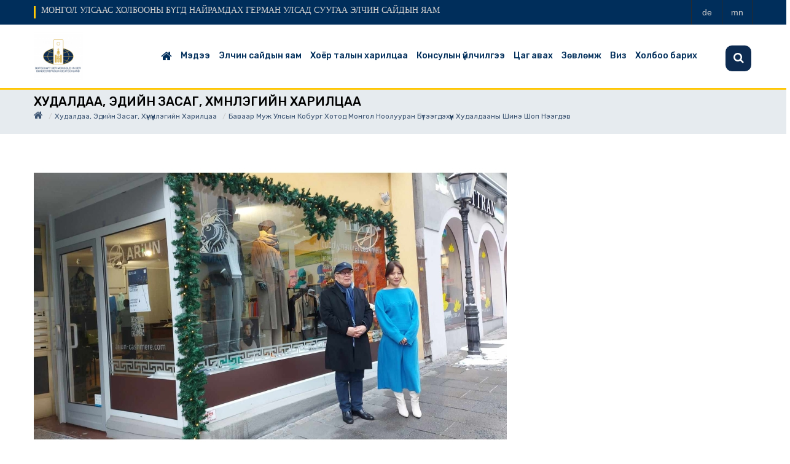

--- FILE ---
content_type: text/html; charset=UTF-8
request_url: https://berlin.embassy.mn/post/2564
body_size: 6585
content:
<!DOCTYPE html>
<html lang="en">

<head>

    <title> МОНГОЛ УЛСААС ХОЛБООНЫ БҮГД НАЙРАМДАХ ГЕРМАН УЛСАД СУУГАА ЭЛЧИН САЙДЫН ЯАМ </title>

    <meta charset="utf-8">
    <meta name="csrf-token" content="v8WRvYLZUHfF1r9JJA3SsYn4OtpJjjjV5fp88EL1">

    <meta http-equiv="Content-Type" content="text/html; charset=utf-8" />
    <meta http-equiv="X-UA-Compatible" content="IE=edge" />
    <meta name="viewport" content="width=device-width, initial-scale=1, maximum-scale=1" />
    <link href="https://fonts.googleapis.com/css2?family=Rubik:wght@300;400;500;600;700;800;900&display=swap" rel="stylesheet">
    <link rel="stylesheet" type="text/css" href="https://berlin.embassy.mn/assets/css/style.css"/>
    <link rel="stylesheet" type="text/css" href="https://berlin.embassy.mn/assets/css/bootstrap.css"/>
    <link rel="stylesheet" type="text/css" href="https://berlin.embassy.mn/assets/vendor/owl-slider.css"/>
    <link rel="stylesheet" type="text/css" href="https://berlin.embassy.mn/assets/vendor/settings.css"/>
    <link rel="stylesheet" type="text/css" href="https://berlin.embassy.mn/assets/vendor/custombox.min.css"/>

    <link rel="shortcut icon" type="image/x-icon" href="https://berlin.embassy.mn/public/upload/24/org/yzowfukntc3yqygmpipp_1748937497.png">

</head>

<body>


    <div class="wrappage">
        <header id="header" class="header-v2">
    <div class="search ver2 ver3">
        <form class="form-search" action="https://berlin.embassy.mn/search" method="get" accept-charset="utf-8">
            <input type="text" onblur="if (this.value == '') {this.value = 'Хайлт хийх...';}" onfocus="if(this.value != '') {this.value = '';}" value="Хайлт хийх..." class="input-text required-entry" title="Хайлт хийх" id="newsletter" name="search">
            <button class="button" title="Subscribe" type="submit"><i class="fa fa-search"></i></button>
        </form>
    </div>
    <div class="maintopbar">
        <div class="container">

            <div class="float-left">
                <h4>МОНГОЛ УЛСААС ХОЛБООНЫ БҮГД НАЙРАМДАХ ГЕРМАН УЛСАД СУУГАА ЭЛЧИН САЙДЫН ЯАМ</h4>
            </div>


            <div class="box-right">
                <div class="social">
                                        <a href="https://berlin.embassy.mn/changelanguage?code=de" title="Герман"><span>de</span></a>
                                        <a href="https://berlin.embassy.mn/changelanguage?code=mn" title="Монгол"><span>mn</span></a>
                    
                </div>

            </div>
        </div>
    </div>
    <div class="header-top">
            <div class="container">
            <div class="box float-left">
                <p class="icon-menu-mobile"><i class="fa fa-bars" ></i></p>



                <div class="logo-mobile">
                    <a href="https://berlin.embassy.mn" title="МОНГОЛ УЛСААС ХОЛБООНЫ БҮГД НАЙРАМДАХ ГЕРМАН УЛСАД СУУГАА ЭЛЧИН САЙДЫН ЯАМ">
                        <img src="https://berlin.embassy.mn/public/upload/24/org/200x100/yzowfukntc3yqygmpipp_1748937497.png">

                    </a>
                </div>


                <div class="search dropdown" data-toggle="modal" data-target=".bs-example-modal-lg" style="display:none;">
                    <i class="icon"></i>
                </div>
            </div>
            </div>
            <!-- End container -->
        </div>
        <!-- End header-top -->


        <div class="container">
            <div class="logo">
                <a href="https://berlin.embassy.mn">
                    <img style="max-height: 80px; max-width: 150px;" height="80px" class="headerlogo" src="https://berlin.embassy.mn/public/upload/24/org/150x100/yzowfukntc3yqygmpipp_1748937497.png">
                </a>
            </div>

            <nav class="mega-menu">
                <!-- Brand and toggle get grouped for better mobile display -->
    <ul class="nav navbar-nav" id="navbar">

	<li class="level1 hover-menu"><a href="https://berlin.embassy.mn"><i style="display: block; font-size: 19px;" class="fa fa-home" aria-hidden="true"></i>
    </a></li>
			<li class="level1  hover-menu">

            
                <a  href="https://berlin.embassy.mn/category/109">Мэдээ</a>

                
                    <ul class="menu-level-1 list-menu">
                        
                                                            <li class="level2"><a href="https://berlin.embassy.mn/subcategory/456" title="Элчин сайдын яамны мэдээ">Элчин сайдын яамны мэдээ  ( 75 ) </a></li>
                            
                        
                                                            <li class="level2"><a href="https://berlin.embassy.mn/subcategory/457" title="Гадаад харилцааны яамны мэдээ">Гадаад харилцааны яамны мэдээ  ( 2 ) </a></li>
                            
                        
                                                            <li class="level2"><a href="https://berlin.embassy.mn/subcategory/458" title="Хэвлэлийн мэдээ">Хэвлэлийн мэдээ  ( 11 ) </a></li>
                            
                                            </ul>

                
            
		</li>
			<li class="level1  hover-menu">

            
                <a  href="https://berlin.embassy.mn/category/108">Элчин сайдын яам</a>

                
                    <ul class="menu-level-1 list-menu">
                        
                                                            <li class="level2"><a href="https://berlin.embassy.mn/subcategory/468" title="Элчин сайдын мэндчилгээ">Элчин сайдын мэндчилгээ </a></li>
                            
                        
                                                            <li class="level2"><a href="https://berlin.embassy.mn/subcategory/469" title="Элчин сайдын намтар">Элчин сайдын намтар </a></li>
                            
                        
                                                            <li class="level2"><a href="https://berlin.embassy.mn/subcategory/470" title="ЭСЯ-ны ажилтнууд">ЭСЯ-ны ажилтнууд </a></li>
                            
                        
                                                            <li class="level2"><a href="https://berlin.embassy.mn/subcategory/471" title="Цагийн хуваарь, хаяг, утас">Цагийн хуваарь, хаяг, утас </a></li>
                            
                                            </ul>

                
            
		</li>
			<li class="level1  hover-menu">

            
                <a  href="https://berlin.embassy.mn/category/107">Хоёр талын харилцаа</a>

                
                    <ul class="menu-level-1 list-menu">
                        
                                                            <li class="level2"><a href="https://berlin.embassy.mn/subcategory/475" title="Улс төрийн харилцаа">Улс төрийн харилцаа </a></li>
                            
                        
                                                            <li class="level2"><a href="https://berlin.embassy.mn/subcategory/476" title="Худалдаа, эдийн засаг, хүмүүнлэгийн харилцаа">Худалдаа, эдийн засаг, хүмүүнлэгийн харилцаа  ( 3 ) </a></li>
                            
                        
                                                            <li class="level2"><a href="https://berlin.embassy.mn/subcategory/477" title="ХБНГУ-ын тухай товч">ХБНГУ-ын тухай товч </a></li>
                            
                                            </ul>

                
            
		</li>
			<li class="level1  hover-menu">

            
                <a  href="https://berlin.embassy.mn/category/106">Консулын үйлчилгээ</a>

                
                    <ul class="menu-level-1 list-menu">
                        
                                                            <li class="level2"><a href="https://berlin.embassy.mn/subcategory/437" title="Иргэний бүртгэл">Иргэний бүртгэл  ( 5 ) </a></li>
                            
                        
                                                            <li class="level2"><a href="https://berlin.embassy.mn/subcategory/438" title="Гадаад паспорт">Гадаад паспорт  ( 2 ) </a></li>
                            
                        
                                                            <li class="level2"><a href="https://berlin.embassy.mn/subcategory/439" title="Нотариатын үйлчилгээ">Нотариатын үйлчилгээ  ( 2 ) </a></li>
                            
                        
                                                            <li class="level2"><a href="https://berlin.embassy.mn/subcategory/440" title="Монгол Улсын харьяатаас гарах">Монгол Улсын харьяатаас гарах </a></li>
                            
                        
                                                            <li class="level2"><a href="https://berlin.embassy.mn/subcategory/1565" title="Үйлчилгээний хураамж">Үйлчилгээний хураамж </a></li>
                            
                                            </ul>

                
            
		</li>
			<li class="level1  hover-menu">

                            <a  href="https://httpberlinembassymn.simplybook.asia/v2/" target="_blank">Цаг авах</a>
            
		</li>
			<li class="level1  hover-menu">

            
                <a  href="https://berlin.embassy.mn/category/105">Зөвлөмж</a>

                
                    <ul class="menu-level-1 list-menu">
                        
                                                            <li class="level2"><a href="https://berlin.embassy.mn/subcategory/478" title="Иргэдэд хүргэх зөвлөмж">Иргэдэд хүргэх зөвлөмж  ( 3 ) </a></li>
                            
                        
                                                            <li class="level2"><a href="https://berlin.embassy.mn/subcategory/479" title="Харилцан визгүй зорчих орнууд">Харилцан визгүй зорчих орнууд </a></li>
                            
                        
                                                            <li class="level2"><a href="https://berlin.embassy.mn/subcategory/480" title="Нийгмийн даатгалд хамрагдах">Нийгмийн даатгалд хамрагдах </a></li>
                            
                        
                                                            <li class="level2"><a href="https://berlin.embassy.mn/subcategory/481" title="Хууль тогтоомж">Хууль тогтоомж </a></li>
                            
                                            </ul>

                
            
		</li>
			<li class="level1  hover-menu">

            
                <a  href="https://berlin.embassy.mn/category/104">Виз</a>

                
                    <ul class="menu-level-1 list-menu">
                        
                                                            <li class="level2"><a href="https://berlin.embassy.mn/subcategory/484" title="Визний тухай мэдээлэл">Визний тухай мэдээлэл </a></li>
                            
                                            </ul>

                
            
		</li>
			<li class="level1  hover-menu">

            
                <a  href="https://berlin.embassy.mn/category/103">Холбоо барих</a>

                
                    <ul class="menu-level-1 list-menu">
                                            </ul>

                
            
		</li>
	
    </ul>
 </nav>

        </div>
        <!-- End megamenu -->
</header><!-- /header -->
            
<header class="masthead">
    <div class="overlay"></div>
    <div class="container">
        <div class="row">
            <div class="col-lg-12 col-md-12 mx-auto">
                <div class="page-heading">

                    <ul class="breadcrumb">
                        <div>Худалдаа, эдийн засаг, хүмүүнлэгийн харилцаа</div>
                        <li><a href="https://berlin.embassy.mn"><i style="display: block; font-size: 16px;" class="fa fa-home" aria-hidden="true"></i></a></li>
                        <li><a href="https://berlin.embassy.mn/subcategory/476">Худалдаа, эдийн засаг, хүмүүнлэгийн харилцаа</a></li>
                        <li class="active">Бавааp муж улсын Кобург хотод монгол ноолууран бүтээгдэхүүн  худалдааны шинэ шоп нээгдэв</li>
                    </ul>
                </div>
            </div>
        </div>
    </div>
</header>
<div class="space-padding-tb-20"></div>

        <!-- End container -->
        <div class="container">
            <div class="row">
                <div class="col-md-8">
                    <div class="single-post">
                        <div class="blog-post-item cat-1 box">
                            <div class="blog-post-images">
                                                                <a class="hover-images" href="" title="Post">
                                    <img src="https://berlin.embassy.mn/public/upload/24/post/770x480/rgocygvjpiwdak4pnkwvhhwesgmzzb1gciahutza_1701866247.jpg" alt="images">
                                </a>
                                
                            </div>

                            <div class="content">
                                <h3>Бавааp муж улсын Кобург хотод монгол ноолууран бүтээгдэхүүн  худалдааны шинэ шоп нээгдэв</h3>
                                <div class="tag">
                                                                                                                                <p class="label">Худалдаа, эдийн засаг, хүмүүнлэгийн харилцаа</p>
                                                                                                                     <p class="date"><i class="fa fa-clock-o"></i>2023-12-06</p>
                                    <a class="comments" href="#" title="comments"><i class="fa fa-eye"></i>1369</a>

                                </div>
                                <hr>
                                    <p style="text-align:justify"><span style="font-size:11pt"><span style="font-family:Calibri,sans-serif"><span style="font-size:12.0pt"><span style="background-color:white"><span style="color:#050505">ХБНГУ-д </span></span></span><span dir="ltr" lang="MN" style="font-size:12.0pt"><span style="background-color:white"><span style="color:#050505">оршин суугаа монгол иргэд өөрсдийн үүсгэл санаачилгаар бизнес, худалдаа, аялал жуулчлал, соёлын солилцооны үйл ажиллагаа шинээр эхлүүлж буй нь нэн талархууштай үйл хэрэг мөн билээ. Энэ боломжоо хэрэгжүүлэхэд нь ЭСЯ-наас нөөц бололцооныхоо хүрээнд дэмжлэг үзүүлэн ажиллаж байна. Энэ оны төгсгөлд дэлхийд танигдсан монгол эко бүтээгдэхүүн болох монгол ноолууран бүтээгдэхүүн худалдаалах нэгэн шинэ шоп  Баваар муж улсын Кобург </span></span></span><span style="font-size:12.0pt"><span style="background-color:white"><span style="color:#050505">(Coburg)</span></span></span><span style="font-size:12.0pt"><span style="background-color:white"><span style="color:#050505"> хотод нээгдэв. Элчин сайд </span></span></span><span style="font-size:12.0pt"><span style="background-color:white"><span style="color:#050505">Б</span></span></span><span dir="ltr" lang="MN" style="font-size:12.0pt"><span style="background-color:white"><span style="color:#050505">.</span></span></span><span style="font-size:12.0pt"><span style="background-color:white"><span style="color:#050505">Мандахбилэг </span></span></span><span dir="ltr" lang="MN" style="font-size:12.0pt"><span style="background-color:white"><span style="color:#050505">тус худалдааны төвөөр зочилж, төвийн эзэн хатагтай Д.Ариунаатай ярилцан, санал сэтгэгдлийг нь сонсов. Нээгдээд удаагүй байгаа ч үйлчлүүлэгч оршин суугчдын сэтгэлд ихээхэн нийцэж буй талаар Д.Ариунаа дурдав. Тэрээр мөн онлайншоп </span></span></span><span style="font-size:12.0pt"><span style="background-color:white"><span style="color:#050505">(</span></span></span><a href="https://l.facebook.com/l.php?u=http%3A%2F%2Fwww.ariun-cashmere.com%2F%3Ffbclid%3DIwAR1CMHPqfmNdEmwrgsFgKGgNPrq-qKYWUvvPZgapiK-a7sWYwcE0_D-iy2U&h=AT3W7qa8cDxXn67gguwnez9TXds8qtR6_9rLP1TqiqGGnXyayUMHC7iXPvxLxk07o-Nl-MftJTAoulRSuhOQ6gzVnnZ6AxPL5GFfhYej3fFES1qhKyBhiMW5WFKbTkNF56OR&__tn__=-UK-R&c%5b0%5d=[base64]" role="link" style="color:var(--blue-link); cursor:pointer; outline:none; border-style:initial; border-color:initial; text-align:inherit; box-sizing:border-box; -webkit-tap-highlight-color:transparent; touch-action:manipulation; text-decoration:underline" target="_blank">www.ariun-cashmere.com</a>) -<span dir="ltr" lang="MN" style="font-size:12.0pt"><span style="background-color:white"><span style="color:#050505">ын эрх авснаар худалдаагаа Европын хэмжээнд өргөжүүлэх боломж илүү нэмэгдсэн байна. “</span></span></span><em><span style="font-size:12.0pt"><span style="background-color:white"><span style="color:#050505">Монгол улсын иргэний бахархал маань улам </span></span></span>нэмэгдэж, урам зориг орлоо. Элчин сайд их ажлын хажуугаар иргэдтэйгээ ойр байхыг хичээж, санал сэтгэгдлийг сонсох зав гаргаж байгааг биеэр мэдрэхэд маш сайхан байлаа</em><span dir="ltr" lang="MN" style="font-size:12.0pt"><span style="background-color:white"><span style="color:#050505">” хэмээн Д.Ариунаа сэтгэгдлээ хуваалцсан байна </span></span></span><span style="font-size:12.0pt"><span style="background-color:white"><span style="color:#050505">(<a href="https://www.facebook.com/ariunaamon" style="color:blue; text-decoration:underline">https://www.facebook.com/ariunaamon</a> ).</span></span></span></span></span></p>

<p style="text-align:justify"><span style="font-size:11pt"><span style="font-family:Calibri,sans-serif"><span style="font-size:12.0pt"><span style="background-color:white"><span style="color:#050505"><img alt="" class="img-responsive" src="https://berlin.embassy.mn/images/370227989_2020205448372298_8612653794531614048_n_1701866002.jpg" style="height:282px; width:500px" /> <img alt="" class="img-responsive" src="https://berlin.embassy.mn/images/400553124_321642574090311_3931231735688376035_n_1701866063.jpg" style="height:282px; width:500px" /> <img alt="" class="img-responsive" src="https://berlin.embassy.mn/images/385532684_1757602488035930_5684545821824707087_n_1701866136.jpg" style="height:282px; width:500px" /> <img alt="" class="img-responsive" src="https://berlin.embassy.mn/images/385526159_201124609715417_7432172676021632313_n_1701866166.jpg" style="height:887px; width:500px" /> <img alt="" class="img-responsive" src="https://berlin.embassy.mn/images/385544147_386739667036175_1181578286779541072_n_1701866224.jpg" style="height:282px; width:500px" /></span></span></span></span></span></p>

                            </div>
                            <div>
                                <div class="row" style="padding-bottom: 20px;">
                                    <hr/>
                                    <div class="col-md-6">


                                            
                                    </div>
                                    <div class="col-md-6">
                                        <div class="float-right align-right">
                                            <div class="social">

                                                <a href="https://www.facebook.com/sharer/sharer.php?u=https%3A%2F%2Fberlin.embassy.mn%2Fpost%2F2564&amp;display=popup" target="_blank" title="facebook share"><i style="color: #1854dd;" class="fa fa-facebook"></i></a>
                                                <a href="https://twitter.com/intent/tweet?url=https%3A%2F%2Fberlin.embassy.mn%2Fpost%2F2564&amp;display=popup" target="_blank" title="twitter share"><i style="color: #18a3dd;" class="fa fa-twitter"></i></a>
                                            </div>
                                        </div>
                                    </div>
                                </div>

                            </div>


                            <!-- End box -->



                        </div>
                    </div>
                    <!-- End signle-post -->
                </div>
                <div class="col-md-4">
                    <!-- social -->
                    <aside class="widget social">

<iframe src="https://www.facebook.com/plugins/page.php?href=https%3A%2F%2Fwww.facebook.com%2FBotschaftderMongolei%2F&tabs=timeline&width=370&height=500&small_header=false&adapt_container_width=true&hide_cover=false&show_facepile=true&appId=1810704292433850" width="100%" height="500" style="border:none;overflow:hidden" scrolling="no" frameborder="0" allowfullscreen="true" allow="autoplay; clipboard-write; encrypted-media; picture-in-picture; web-share"></iframe>
        <hr>
<a class="twitter-timeline" data-width="100%" data-height="500" href=""></a> <script async src="//platform.twitter.com/widgets.js" charset="utf-8"></script>

</aside>

                    <!--best news-->
                    
                </div>
            </div>
        </div>
        <!-- End container -->

        <script>

            $.ajaxSetup({
                headers: {
                    'X-CSRF-TOKEN': $('meta[name="csrf-token"]').attr('content')
                }
            });

            function clicktoggle(tid)
            {
                $( "#"+tid ).toggle( "slow", function() {
                    // Animation complete.
                });
            }

            function likebtn(commentid, postid){
                $.ajax({
                    type:'POST',
                    url:"https://berlin.embassy.mn/like_comment",
                    data:{_token: $('meta[name=csrf-token]').attr('content'), commid:commentid, postid:postid},
                    success:function(data){
                            $('#like_'+commentid).html(data);
                        }
                    });
            }

            function dislikebtn(commentid, postid){
                $.ajax({
                    type:'POST',
                    url:"https://berlin.embassy.mn/dislike_comment",
                    data:{_token: $('meta[name=csrf-token]').attr('content'), commid:commentid, postid:postid},
                    success:function(data){
                        $('#dislike_'+commentid).html(data);
                        }
                    });
            }

        </script>

        <style>
    .footer-icon{
        font-size: 50px;
        color: #ffcd57;
    }
    </style>
<footer id="footer" class="footer-v1">
        <div class="container">
      <div class="row">
          <div class="col-md-3">
            <div class="widget footer-info text-align-center">

                <div class="row">
                    <div class="col-md-3 col-3 align-self-top text-center pt-2">
                        <span class="footer-icon"><i class="fa fa-phone-square" aria-hidden="true"></i></span>
                    </div>
                    <div class="col-md-9 col-9 align-self-center text-white">
                        <p><p>+49 30 47 48 06 22</p></p>
                    </div>
                </div>
            </div>
          </div>
          <div class="col-md-3">
            <div class="widget footer-info text-align-center">
                <div class="row">
                    <div class="col-md-3 col-3 align-self-top text-center pt-2">
                        <span class="footer-icon"><i class="fa fa-envelope" aria-hidden="true"></i></span>
                    </div>
                    <div class="col-md-9 col-9 align-self-center text-white">
                        <p><p>Элчин сайдын яам: <a href="/cdn-cgi/l/email-protection" class="__cf_email__" data-cfemail="45272037292c2b052823246b222a336b282b">[email&#160;protected]</a></p>

<p>Консулын хэлтэс: <a href="/cdn-cgi/l/email-protection" class="__cf_email__" data-cfemail="86e4e3f4eaefe8a8e5e9e8f5f3eac6ebe0e7a8e1e9f0a8ebe8">[email&#160;protected]</a> , <a href="/cdn-cgi/l/email-protection" class="__cf_email__" data-cfemail="086a6d7a646166266367667b7d64697a696a7c6d61647d666f486f65696164266b6765">[email&#160;protected]</a></p></p>
                    </div>
                </div>

            </div>
          </div>
          <div class="col-md-3">


              <div class="widget footer-info text-align-center">
                <div class="row">
                    <div class="col-md-3 col-3 align-self-top text-center pt-2">
                        <span class="footer-icon"><i class="fa fa-clock-o" aria-hidden="true"></i></span>
                    </div>
                    <div class="col-md-9 col-9 align-self-center text-white">
                        <p>Даваа-Пүрэв: 09:00-13:00, 14:00-16:00                                                                                                                                        

Баасан: 09:00-13:00</p>
                    </div>
                </div>

              </div>
          </div>
          <div class="col-md-3">
            <div class="widget footer-info text-align-center">
                <div class="row">
                    <div class="col-md-3 col-3 align-self-top text-center pt-2">
                        <span class="footer-icon"><i class="fa fa-map-marker" aria-hidden="true"></i></span>
                    </div>
                    <div class="col-md-9 col-9 align-self-center">
                        <p class="text-white">Берлин хот дахь Монгол Улсын Элчин Сайдын Яам (Botschaft der Mongolei), Hausvogteiplatz 14, 10117 Berlin, Deutschland</p>
                    </div>
                </div>

            </div>


            <div style="float: right;">

                <div class="social">
                                        <a style="cursor: pointer;" href="https://www.facebook.com/BotschaftderMongolei" target="_blank" title="fb"><i class="fa fa-facebook"></i></a>
                    <a style="cursor: pointer;" href="" target="_blank" title="twitter"><i class="fa fa-twitter"></i></a>
                                    </div>

            </div>
            <!-- End widget -->

          </div>
      </div>
      <!-- End row -->
    </div>
    <!-- End container -->
    <div class="footer-bottom">
      <div class="container">

        <div class="title-v2"></div>
        <p class="text-align-center" style="color: #fff; font-size: 14px;">© 2022 Бүх эрх хуулиар хамгаалагдсан. </p>

      </div>
    </div>
      </footer>

        <div id="back-to-top">
            <i class="fa fa-long-arrow-up"></i>
        </div>
	</div>
	<!-- End Container -->

    <script data-cfasync="false" src="/cdn-cgi/scripts/5c5dd728/cloudflare-static/email-decode.min.js"></script><script type="text/javascript" src="https://berlin.embassy.mn/assets/js/jquery-3.1.1.min.js"></script>
    <script type="text/javascript" src="https://berlin.embassy.mn/assets/js/bootstrap.min.js"></script>
    <script type="text/javascript" src="https://berlin.embassy.mn/assets/js/owl.carousel.min.js"></script>
    <script type="text/javascript" src="https://berlin.embassy.mn/assets/js/jquery.themepunch.revolution.min.js"></script>
    <script type="text/javascript" src="https://berlin.embassy.mn/assets/js/jquery.themepunch.plugins.min.js"></script>
    <script type="text/javascript" src="https://berlin.embassy.mn/assets/js/engo-plugins.js"></script>
    <script type="text/javascript" src="https://berlin.embassy.mn/assets/js/custombox.min.js"></script>
    <script type="text/javascript" src="https://berlin.embassy.mn/assets/js/legacy.min.js"></script>
    <script type="text/javascript" src="https://berlin.embassy.mn/assets/js/store.js"></script>
    <script type="text/javascript" src="https://berlin.embassy.mn/assets/js/jquery.timeago.js"></script>

    <script type="text/javascript">
        jQuery(document).ready(function() {
            jQuery("time.timeago").timeago();
        });
    </script>
<script defer src="https://static.cloudflareinsights.com/beacon.min.js/vcd15cbe7772f49c399c6a5babf22c1241717689176015" integrity="sha512-ZpsOmlRQV6y907TI0dKBHq9Md29nnaEIPlkf84rnaERnq6zvWvPUqr2ft8M1aS28oN72PdrCzSjY4U6VaAw1EQ==" data-cf-beacon='{"version":"2024.11.0","token":"d1075f4836a64fdf86bb1266551d18d5","r":1,"server_timing":{"name":{"cfCacheStatus":true,"cfEdge":true,"cfExtPri":true,"cfL4":true,"cfOrigin":true,"cfSpeedBrain":true},"location_startswith":null}}' crossorigin="anonymous"></script>
</body>

</html>
